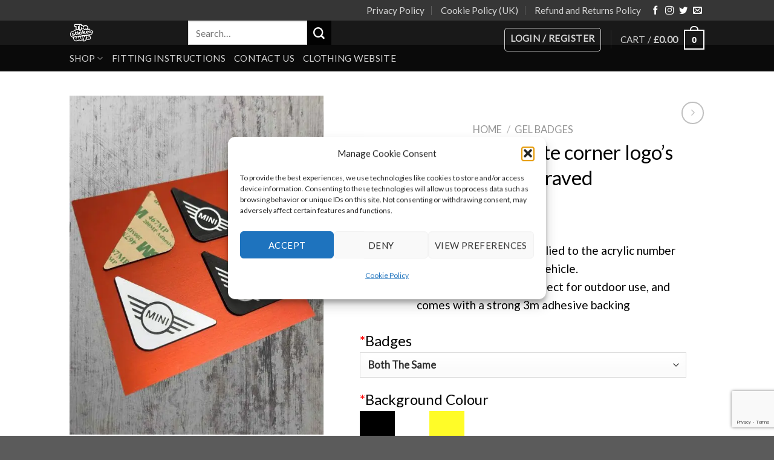

--- FILE ---
content_type: text/html; charset=utf-8
request_url: https://www.google.com/recaptcha/api2/anchor?ar=1&k=6LfrziEiAAAAAEmxeWyGP6r1QHbRmb6gc1jXwmX_&co=aHR0cHM6Ly90aGVzdGlja2VyZ3V5cy5jb206NDQz&hl=en&v=PoyoqOPhxBO7pBk68S4YbpHZ&size=invisible&anchor-ms=20000&execute-ms=30000&cb=h83hrn4r5xoh
body_size: 48763
content:
<!DOCTYPE HTML><html dir="ltr" lang="en"><head><meta http-equiv="Content-Type" content="text/html; charset=UTF-8">
<meta http-equiv="X-UA-Compatible" content="IE=edge">
<title>reCAPTCHA</title>
<style type="text/css">
/* cyrillic-ext */
@font-face {
  font-family: 'Roboto';
  font-style: normal;
  font-weight: 400;
  font-stretch: 100%;
  src: url(//fonts.gstatic.com/s/roboto/v48/KFO7CnqEu92Fr1ME7kSn66aGLdTylUAMa3GUBHMdazTgWw.woff2) format('woff2');
  unicode-range: U+0460-052F, U+1C80-1C8A, U+20B4, U+2DE0-2DFF, U+A640-A69F, U+FE2E-FE2F;
}
/* cyrillic */
@font-face {
  font-family: 'Roboto';
  font-style: normal;
  font-weight: 400;
  font-stretch: 100%;
  src: url(//fonts.gstatic.com/s/roboto/v48/KFO7CnqEu92Fr1ME7kSn66aGLdTylUAMa3iUBHMdazTgWw.woff2) format('woff2');
  unicode-range: U+0301, U+0400-045F, U+0490-0491, U+04B0-04B1, U+2116;
}
/* greek-ext */
@font-face {
  font-family: 'Roboto';
  font-style: normal;
  font-weight: 400;
  font-stretch: 100%;
  src: url(//fonts.gstatic.com/s/roboto/v48/KFO7CnqEu92Fr1ME7kSn66aGLdTylUAMa3CUBHMdazTgWw.woff2) format('woff2');
  unicode-range: U+1F00-1FFF;
}
/* greek */
@font-face {
  font-family: 'Roboto';
  font-style: normal;
  font-weight: 400;
  font-stretch: 100%;
  src: url(//fonts.gstatic.com/s/roboto/v48/KFO7CnqEu92Fr1ME7kSn66aGLdTylUAMa3-UBHMdazTgWw.woff2) format('woff2');
  unicode-range: U+0370-0377, U+037A-037F, U+0384-038A, U+038C, U+038E-03A1, U+03A3-03FF;
}
/* math */
@font-face {
  font-family: 'Roboto';
  font-style: normal;
  font-weight: 400;
  font-stretch: 100%;
  src: url(//fonts.gstatic.com/s/roboto/v48/KFO7CnqEu92Fr1ME7kSn66aGLdTylUAMawCUBHMdazTgWw.woff2) format('woff2');
  unicode-range: U+0302-0303, U+0305, U+0307-0308, U+0310, U+0312, U+0315, U+031A, U+0326-0327, U+032C, U+032F-0330, U+0332-0333, U+0338, U+033A, U+0346, U+034D, U+0391-03A1, U+03A3-03A9, U+03B1-03C9, U+03D1, U+03D5-03D6, U+03F0-03F1, U+03F4-03F5, U+2016-2017, U+2034-2038, U+203C, U+2040, U+2043, U+2047, U+2050, U+2057, U+205F, U+2070-2071, U+2074-208E, U+2090-209C, U+20D0-20DC, U+20E1, U+20E5-20EF, U+2100-2112, U+2114-2115, U+2117-2121, U+2123-214F, U+2190, U+2192, U+2194-21AE, U+21B0-21E5, U+21F1-21F2, U+21F4-2211, U+2213-2214, U+2216-22FF, U+2308-230B, U+2310, U+2319, U+231C-2321, U+2336-237A, U+237C, U+2395, U+239B-23B7, U+23D0, U+23DC-23E1, U+2474-2475, U+25AF, U+25B3, U+25B7, U+25BD, U+25C1, U+25CA, U+25CC, U+25FB, U+266D-266F, U+27C0-27FF, U+2900-2AFF, U+2B0E-2B11, U+2B30-2B4C, U+2BFE, U+3030, U+FF5B, U+FF5D, U+1D400-1D7FF, U+1EE00-1EEFF;
}
/* symbols */
@font-face {
  font-family: 'Roboto';
  font-style: normal;
  font-weight: 400;
  font-stretch: 100%;
  src: url(//fonts.gstatic.com/s/roboto/v48/KFO7CnqEu92Fr1ME7kSn66aGLdTylUAMaxKUBHMdazTgWw.woff2) format('woff2');
  unicode-range: U+0001-000C, U+000E-001F, U+007F-009F, U+20DD-20E0, U+20E2-20E4, U+2150-218F, U+2190, U+2192, U+2194-2199, U+21AF, U+21E6-21F0, U+21F3, U+2218-2219, U+2299, U+22C4-22C6, U+2300-243F, U+2440-244A, U+2460-24FF, U+25A0-27BF, U+2800-28FF, U+2921-2922, U+2981, U+29BF, U+29EB, U+2B00-2BFF, U+4DC0-4DFF, U+FFF9-FFFB, U+10140-1018E, U+10190-1019C, U+101A0, U+101D0-101FD, U+102E0-102FB, U+10E60-10E7E, U+1D2C0-1D2D3, U+1D2E0-1D37F, U+1F000-1F0FF, U+1F100-1F1AD, U+1F1E6-1F1FF, U+1F30D-1F30F, U+1F315, U+1F31C, U+1F31E, U+1F320-1F32C, U+1F336, U+1F378, U+1F37D, U+1F382, U+1F393-1F39F, U+1F3A7-1F3A8, U+1F3AC-1F3AF, U+1F3C2, U+1F3C4-1F3C6, U+1F3CA-1F3CE, U+1F3D4-1F3E0, U+1F3ED, U+1F3F1-1F3F3, U+1F3F5-1F3F7, U+1F408, U+1F415, U+1F41F, U+1F426, U+1F43F, U+1F441-1F442, U+1F444, U+1F446-1F449, U+1F44C-1F44E, U+1F453, U+1F46A, U+1F47D, U+1F4A3, U+1F4B0, U+1F4B3, U+1F4B9, U+1F4BB, U+1F4BF, U+1F4C8-1F4CB, U+1F4D6, U+1F4DA, U+1F4DF, U+1F4E3-1F4E6, U+1F4EA-1F4ED, U+1F4F7, U+1F4F9-1F4FB, U+1F4FD-1F4FE, U+1F503, U+1F507-1F50B, U+1F50D, U+1F512-1F513, U+1F53E-1F54A, U+1F54F-1F5FA, U+1F610, U+1F650-1F67F, U+1F687, U+1F68D, U+1F691, U+1F694, U+1F698, U+1F6AD, U+1F6B2, U+1F6B9-1F6BA, U+1F6BC, U+1F6C6-1F6CF, U+1F6D3-1F6D7, U+1F6E0-1F6EA, U+1F6F0-1F6F3, U+1F6F7-1F6FC, U+1F700-1F7FF, U+1F800-1F80B, U+1F810-1F847, U+1F850-1F859, U+1F860-1F887, U+1F890-1F8AD, U+1F8B0-1F8BB, U+1F8C0-1F8C1, U+1F900-1F90B, U+1F93B, U+1F946, U+1F984, U+1F996, U+1F9E9, U+1FA00-1FA6F, U+1FA70-1FA7C, U+1FA80-1FA89, U+1FA8F-1FAC6, U+1FACE-1FADC, U+1FADF-1FAE9, U+1FAF0-1FAF8, U+1FB00-1FBFF;
}
/* vietnamese */
@font-face {
  font-family: 'Roboto';
  font-style: normal;
  font-weight: 400;
  font-stretch: 100%;
  src: url(//fonts.gstatic.com/s/roboto/v48/KFO7CnqEu92Fr1ME7kSn66aGLdTylUAMa3OUBHMdazTgWw.woff2) format('woff2');
  unicode-range: U+0102-0103, U+0110-0111, U+0128-0129, U+0168-0169, U+01A0-01A1, U+01AF-01B0, U+0300-0301, U+0303-0304, U+0308-0309, U+0323, U+0329, U+1EA0-1EF9, U+20AB;
}
/* latin-ext */
@font-face {
  font-family: 'Roboto';
  font-style: normal;
  font-weight: 400;
  font-stretch: 100%;
  src: url(//fonts.gstatic.com/s/roboto/v48/KFO7CnqEu92Fr1ME7kSn66aGLdTylUAMa3KUBHMdazTgWw.woff2) format('woff2');
  unicode-range: U+0100-02BA, U+02BD-02C5, U+02C7-02CC, U+02CE-02D7, U+02DD-02FF, U+0304, U+0308, U+0329, U+1D00-1DBF, U+1E00-1E9F, U+1EF2-1EFF, U+2020, U+20A0-20AB, U+20AD-20C0, U+2113, U+2C60-2C7F, U+A720-A7FF;
}
/* latin */
@font-face {
  font-family: 'Roboto';
  font-style: normal;
  font-weight: 400;
  font-stretch: 100%;
  src: url(//fonts.gstatic.com/s/roboto/v48/KFO7CnqEu92Fr1ME7kSn66aGLdTylUAMa3yUBHMdazQ.woff2) format('woff2');
  unicode-range: U+0000-00FF, U+0131, U+0152-0153, U+02BB-02BC, U+02C6, U+02DA, U+02DC, U+0304, U+0308, U+0329, U+2000-206F, U+20AC, U+2122, U+2191, U+2193, U+2212, U+2215, U+FEFF, U+FFFD;
}
/* cyrillic-ext */
@font-face {
  font-family: 'Roboto';
  font-style: normal;
  font-weight: 500;
  font-stretch: 100%;
  src: url(//fonts.gstatic.com/s/roboto/v48/KFO7CnqEu92Fr1ME7kSn66aGLdTylUAMa3GUBHMdazTgWw.woff2) format('woff2');
  unicode-range: U+0460-052F, U+1C80-1C8A, U+20B4, U+2DE0-2DFF, U+A640-A69F, U+FE2E-FE2F;
}
/* cyrillic */
@font-face {
  font-family: 'Roboto';
  font-style: normal;
  font-weight: 500;
  font-stretch: 100%;
  src: url(//fonts.gstatic.com/s/roboto/v48/KFO7CnqEu92Fr1ME7kSn66aGLdTylUAMa3iUBHMdazTgWw.woff2) format('woff2');
  unicode-range: U+0301, U+0400-045F, U+0490-0491, U+04B0-04B1, U+2116;
}
/* greek-ext */
@font-face {
  font-family: 'Roboto';
  font-style: normal;
  font-weight: 500;
  font-stretch: 100%;
  src: url(//fonts.gstatic.com/s/roboto/v48/KFO7CnqEu92Fr1ME7kSn66aGLdTylUAMa3CUBHMdazTgWw.woff2) format('woff2');
  unicode-range: U+1F00-1FFF;
}
/* greek */
@font-face {
  font-family: 'Roboto';
  font-style: normal;
  font-weight: 500;
  font-stretch: 100%;
  src: url(//fonts.gstatic.com/s/roboto/v48/KFO7CnqEu92Fr1ME7kSn66aGLdTylUAMa3-UBHMdazTgWw.woff2) format('woff2');
  unicode-range: U+0370-0377, U+037A-037F, U+0384-038A, U+038C, U+038E-03A1, U+03A3-03FF;
}
/* math */
@font-face {
  font-family: 'Roboto';
  font-style: normal;
  font-weight: 500;
  font-stretch: 100%;
  src: url(//fonts.gstatic.com/s/roboto/v48/KFO7CnqEu92Fr1ME7kSn66aGLdTylUAMawCUBHMdazTgWw.woff2) format('woff2');
  unicode-range: U+0302-0303, U+0305, U+0307-0308, U+0310, U+0312, U+0315, U+031A, U+0326-0327, U+032C, U+032F-0330, U+0332-0333, U+0338, U+033A, U+0346, U+034D, U+0391-03A1, U+03A3-03A9, U+03B1-03C9, U+03D1, U+03D5-03D6, U+03F0-03F1, U+03F4-03F5, U+2016-2017, U+2034-2038, U+203C, U+2040, U+2043, U+2047, U+2050, U+2057, U+205F, U+2070-2071, U+2074-208E, U+2090-209C, U+20D0-20DC, U+20E1, U+20E5-20EF, U+2100-2112, U+2114-2115, U+2117-2121, U+2123-214F, U+2190, U+2192, U+2194-21AE, U+21B0-21E5, U+21F1-21F2, U+21F4-2211, U+2213-2214, U+2216-22FF, U+2308-230B, U+2310, U+2319, U+231C-2321, U+2336-237A, U+237C, U+2395, U+239B-23B7, U+23D0, U+23DC-23E1, U+2474-2475, U+25AF, U+25B3, U+25B7, U+25BD, U+25C1, U+25CA, U+25CC, U+25FB, U+266D-266F, U+27C0-27FF, U+2900-2AFF, U+2B0E-2B11, U+2B30-2B4C, U+2BFE, U+3030, U+FF5B, U+FF5D, U+1D400-1D7FF, U+1EE00-1EEFF;
}
/* symbols */
@font-face {
  font-family: 'Roboto';
  font-style: normal;
  font-weight: 500;
  font-stretch: 100%;
  src: url(//fonts.gstatic.com/s/roboto/v48/KFO7CnqEu92Fr1ME7kSn66aGLdTylUAMaxKUBHMdazTgWw.woff2) format('woff2');
  unicode-range: U+0001-000C, U+000E-001F, U+007F-009F, U+20DD-20E0, U+20E2-20E4, U+2150-218F, U+2190, U+2192, U+2194-2199, U+21AF, U+21E6-21F0, U+21F3, U+2218-2219, U+2299, U+22C4-22C6, U+2300-243F, U+2440-244A, U+2460-24FF, U+25A0-27BF, U+2800-28FF, U+2921-2922, U+2981, U+29BF, U+29EB, U+2B00-2BFF, U+4DC0-4DFF, U+FFF9-FFFB, U+10140-1018E, U+10190-1019C, U+101A0, U+101D0-101FD, U+102E0-102FB, U+10E60-10E7E, U+1D2C0-1D2D3, U+1D2E0-1D37F, U+1F000-1F0FF, U+1F100-1F1AD, U+1F1E6-1F1FF, U+1F30D-1F30F, U+1F315, U+1F31C, U+1F31E, U+1F320-1F32C, U+1F336, U+1F378, U+1F37D, U+1F382, U+1F393-1F39F, U+1F3A7-1F3A8, U+1F3AC-1F3AF, U+1F3C2, U+1F3C4-1F3C6, U+1F3CA-1F3CE, U+1F3D4-1F3E0, U+1F3ED, U+1F3F1-1F3F3, U+1F3F5-1F3F7, U+1F408, U+1F415, U+1F41F, U+1F426, U+1F43F, U+1F441-1F442, U+1F444, U+1F446-1F449, U+1F44C-1F44E, U+1F453, U+1F46A, U+1F47D, U+1F4A3, U+1F4B0, U+1F4B3, U+1F4B9, U+1F4BB, U+1F4BF, U+1F4C8-1F4CB, U+1F4D6, U+1F4DA, U+1F4DF, U+1F4E3-1F4E6, U+1F4EA-1F4ED, U+1F4F7, U+1F4F9-1F4FB, U+1F4FD-1F4FE, U+1F503, U+1F507-1F50B, U+1F50D, U+1F512-1F513, U+1F53E-1F54A, U+1F54F-1F5FA, U+1F610, U+1F650-1F67F, U+1F687, U+1F68D, U+1F691, U+1F694, U+1F698, U+1F6AD, U+1F6B2, U+1F6B9-1F6BA, U+1F6BC, U+1F6C6-1F6CF, U+1F6D3-1F6D7, U+1F6E0-1F6EA, U+1F6F0-1F6F3, U+1F6F7-1F6FC, U+1F700-1F7FF, U+1F800-1F80B, U+1F810-1F847, U+1F850-1F859, U+1F860-1F887, U+1F890-1F8AD, U+1F8B0-1F8BB, U+1F8C0-1F8C1, U+1F900-1F90B, U+1F93B, U+1F946, U+1F984, U+1F996, U+1F9E9, U+1FA00-1FA6F, U+1FA70-1FA7C, U+1FA80-1FA89, U+1FA8F-1FAC6, U+1FACE-1FADC, U+1FADF-1FAE9, U+1FAF0-1FAF8, U+1FB00-1FBFF;
}
/* vietnamese */
@font-face {
  font-family: 'Roboto';
  font-style: normal;
  font-weight: 500;
  font-stretch: 100%;
  src: url(//fonts.gstatic.com/s/roboto/v48/KFO7CnqEu92Fr1ME7kSn66aGLdTylUAMa3OUBHMdazTgWw.woff2) format('woff2');
  unicode-range: U+0102-0103, U+0110-0111, U+0128-0129, U+0168-0169, U+01A0-01A1, U+01AF-01B0, U+0300-0301, U+0303-0304, U+0308-0309, U+0323, U+0329, U+1EA0-1EF9, U+20AB;
}
/* latin-ext */
@font-face {
  font-family: 'Roboto';
  font-style: normal;
  font-weight: 500;
  font-stretch: 100%;
  src: url(//fonts.gstatic.com/s/roboto/v48/KFO7CnqEu92Fr1ME7kSn66aGLdTylUAMa3KUBHMdazTgWw.woff2) format('woff2');
  unicode-range: U+0100-02BA, U+02BD-02C5, U+02C7-02CC, U+02CE-02D7, U+02DD-02FF, U+0304, U+0308, U+0329, U+1D00-1DBF, U+1E00-1E9F, U+1EF2-1EFF, U+2020, U+20A0-20AB, U+20AD-20C0, U+2113, U+2C60-2C7F, U+A720-A7FF;
}
/* latin */
@font-face {
  font-family: 'Roboto';
  font-style: normal;
  font-weight: 500;
  font-stretch: 100%;
  src: url(//fonts.gstatic.com/s/roboto/v48/KFO7CnqEu92Fr1ME7kSn66aGLdTylUAMa3yUBHMdazQ.woff2) format('woff2');
  unicode-range: U+0000-00FF, U+0131, U+0152-0153, U+02BB-02BC, U+02C6, U+02DA, U+02DC, U+0304, U+0308, U+0329, U+2000-206F, U+20AC, U+2122, U+2191, U+2193, U+2212, U+2215, U+FEFF, U+FFFD;
}
/* cyrillic-ext */
@font-face {
  font-family: 'Roboto';
  font-style: normal;
  font-weight: 900;
  font-stretch: 100%;
  src: url(//fonts.gstatic.com/s/roboto/v48/KFO7CnqEu92Fr1ME7kSn66aGLdTylUAMa3GUBHMdazTgWw.woff2) format('woff2');
  unicode-range: U+0460-052F, U+1C80-1C8A, U+20B4, U+2DE0-2DFF, U+A640-A69F, U+FE2E-FE2F;
}
/* cyrillic */
@font-face {
  font-family: 'Roboto';
  font-style: normal;
  font-weight: 900;
  font-stretch: 100%;
  src: url(//fonts.gstatic.com/s/roboto/v48/KFO7CnqEu92Fr1ME7kSn66aGLdTylUAMa3iUBHMdazTgWw.woff2) format('woff2');
  unicode-range: U+0301, U+0400-045F, U+0490-0491, U+04B0-04B1, U+2116;
}
/* greek-ext */
@font-face {
  font-family: 'Roboto';
  font-style: normal;
  font-weight: 900;
  font-stretch: 100%;
  src: url(//fonts.gstatic.com/s/roboto/v48/KFO7CnqEu92Fr1ME7kSn66aGLdTylUAMa3CUBHMdazTgWw.woff2) format('woff2');
  unicode-range: U+1F00-1FFF;
}
/* greek */
@font-face {
  font-family: 'Roboto';
  font-style: normal;
  font-weight: 900;
  font-stretch: 100%;
  src: url(//fonts.gstatic.com/s/roboto/v48/KFO7CnqEu92Fr1ME7kSn66aGLdTylUAMa3-UBHMdazTgWw.woff2) format('woff2');
  unicode-range: U+0370-0377, U+037A-037F, U+0384-038A, U+038C, U+038E-03A1, U+03A3-03FF;
}
/* math */
@font-face {
  font-family: 'Roboto';
  font-style: normal;
  font-weight: 900;
  font-stretch: 100%;
  src: url(//fonts.gstatic.com/s/roboto/v48/KFO7CnqEu92Fr1ME7kSn66aGLdTylUAMawCUBHMdazTgWw.woff2) format('woff2');
  unicode-range: U+0302-0303, U+0305, U+0307-0308, U+0310, U+0312, U+0315, U+031A, U+0326-0327, U+032C, U+032F-0330, U+0332-0333, U+0338, U+033A, U+0346, U+034D, U+0391-03A1, U+03A3-03A9, U+03B1-03C9, U+03D1, U+03D5-03D6, U+03F0-03F1, U+03F4-03F5, U+2016-2017, U+2034-2038, U+203C, U+2040, U+2043, U+2047, U+2050, U+2057, U+205F, U+2070-2071, U+2074-208E, U+2090-209C, U+20D0-20DC, U+20E1, U+20E5-20EF, U+2100-2112, U+2114-2115, U+2117-2121, U+2123-214F, U+2190, U+2192, U+2194-21AE, U+21B0-21E5, U+21F1-21F2, U+21F4-2211, U+2213-2214, U+2216-22FF, U+2308-230B, U+2310, U+2319, U+231C-2321, U+2336-237A, U+237C, U+2395, U+239B-23B7, U+23D0, U+23DC-23E1, U+2474-2475, U+25AF, U+25B3, U+25B7, U+25BD, U+25C1, U+25CA, U+25CC, U+25FB, U+266D-266F, U+27C0-27FF, U+2900-2AFF, U+2B0E-2B11, U+2B30-2B4C, U+2BFE, U+3030, U+FF5B, U+FF5D, U+1D400-1D7FF, U+1EE00-1EEFF;
}
/* symbols */
@font-face {
  font-family: 'Roboto';
  font-style: normal;
  font-weight: 900;
  font-stretch: 100%;
  src: url(//fonts.gstatic.com/s/roboto/v48/KFO7CnqEu92Fr1ME7kSn66aGLdTylUAMaxKUBHMdazTgWw.woff2) format('woff2');
  unicode-range: U+0001-000C, U+000E-001F, U+007F-009F, U+20DD-20E0, U+20E2-20E4, U+2150-218F, U+2190, U+2192, U+2194-2199, U+21AF, U+21E6-21F0, U+21F3, U+2218-2219, U+2299, U+22C4-22C6, U+2300-243F, U+2440-244A, U+2460-24FF, U+25A0-27BF, U+2800-28FF, U+2921-2922, U+2981, U+29BF, U+29EB, U+2B00-2BFF, U+4DC0-4DFF, U+FFF9-FFFB, U+10140-1018E, U+10190-1019C, U+101A0, U+101D0-101FD, U+102E0-102FB, U+10E60-10E7E, U+1D2C0-1D2D3, U+1D2E0-1D37F, U+1F000-1F0FF, U+1F100-1F1AD, U+1F1E6-1F1FF, U+1F30D-1F30F, U+1F315, U+1F31C, U+1F31E, U+1F320-1F32C, U+1F336, U+1F378, U+1F37D, U+1F382, U+1F393-1F39F, U+1F3A7-1F3A8, U+1F3AC-1F3AF, U+1F3C2, U+1F3C4-1F3C6, U+1F3CA-1F3CE, U+1F3D4-1F3E0, U+1F3ED, U+1F3F1-1F3F3, U+1F3F5-1F3F7, U+1F408, U+1F415, U+1F41F, U+1F426, U+1F43F, U+1F441-1F442, U+1F444, U+1F446-1F449, U+1F44C-1F44E, U+1F453, U+1F46A, U+1F47D, U+1F4A3, U+1F4B0, U+1F4B3, U+1F4B9, U+1F4BB, U+1F4BF, U+1F4C8-1F4CB, U+1F4D6, U+1F4DA, U+1F4DF, U+1F4E3-1F4E6, U+1F4EA-1F4ED, U+1F4F7, U+1F4F9-1F4FB, U+1F4FD-1F4FE, U+1F503, U+1F507-1F50B, U+1F50D, U+1F512-1F513, U+1F53E-1F54A, U+1F54F-1F5FA, U+1F610, U+1F650-1F67F, U+1F687, U+1F68D, U+1F691, U+1F694, U+1F698, U+1F6AD, U+1F6B2, U+1F6B9-1F6BA, U+1F6BC, U+1F6C6-1F6CF, U+1F6D3-1F6D7, U+1F6E0-1F6EA, U+1F6F0-1F6F3, U+1F6F7-1F6FC, U+1F700-1F7FF, U+1F800-1F80B, U+1F810-1F847, U+1F850-1F859, U+1F860-1F887, U+1F890-1F8AD, U+1F8B0-1F8BB, U+1F8C0-1F8C1, U+1F900-1F90B, U+1F93B, U+1F946, U+1F984, U+1F996, U+1F9E9, U+1FA00-1FA6F, U+1FA70-1FA7C, U+1FA80-1FA89, U+1FA8F-1FAC6, U+1FACE-1FADC, U+1FADF-1FAE9, U+1FAF0-1FAF8, U+1FB00-1FBFF;
}
/* vietnamese */
@font-face {
  font-family: 'Roboto';
  font-style: normal;
  font-weight: 900;
  font-stretch: 100%;
  src: url(//fonts.gstatic.com/s/roboto/v48/KFO7CnqEu92Fr1ME7kSn66aGLdTylUAMa3OUBHMdazTgWw.woff2) format('woff2');
  unicode-range: U+0102-0103, U+0110-0111, U+0128-0129, U+0168-0169, U+01A0-01A1, U+01AF-01B0, U+0300-0301, U+0303-0304, U+0308-0309, U+0323, U+0329, U+1EA0-1EF9, U+20AB;
}
/* latin-ext */
@font-face {
  font-family: 'Roboto';
  font-style: normal;
  font-weight: 900;
  font-stretch: 100%;
  src: url(//fonts.gstatic.com/s/roboto/v48/KFO7CnqEu92Fr1ME7kSn66aGLdTylUAMa3KUBHMdazTgWw.woff2) format('woff2');
  unicode-range: U+0100-02BA, U+02BD-02C5, U+02C7-02CC, U+02CE-02D7, U+02DD-02FF, U+0304, U+0308, U+0329, U+1D00-1DBF, U+1E00-1E9F, U+1EF2-1EFF, U+2020, U+20A0-20AB, U+20AD-20C0, U+2113, U+2C60-2C7F, U+A720-A7FF;
}
/* latin */
@font-face {
  font-family: 'Roboto';
  font-style: normal;
  font-weight: 900;
  font-stretch: 100%;
  src: url(//fonts.gstatic.com/s/roboto/v48/KFO7CnqEu92Fr1ME7kSn66aGLdTylUAMa3yUBHMdazQ.woff2) format('woff2');
  unicode-range: U+0000-00FF, U+0131, U+0152-0153, U+02BB-02BC, U+02C6, U+02DA, U+02DC, U+0304, U+0308, U+0329, U+2000-206F, U+20AC, U+2122, U+2191, U+2193, U+2212, U+2215, U+FEFF, U+FFFD;
}

</style>
<link rel="stylesheet" type="text/css" href="https://www.gstatic.com/recaptcha/releases/PoyoqOPhxBO7pBk68S4YbpHZ/styles__ltr.css">
<script nonce="__7WZR-ouQ_R5kjuGBN-zw" type="text/javascript">window['__recaptcha_api'] = 'https://www.google.com/recaptcha/api2/';</script>
<script type="text/javascript" src="https://www.gstatic.com/recaptcha/releases/PoyoqOPhxBO7pBk68S4YbpHZ/recaptcha__en.js" nonce="__7WZR-ouQ_R5kjuGBN-zw">
      
    </script></head>
<body><div id="rc-anchor-alert" class="rc-anchor-alert"></div>
<input type="hidden" id="recaptcha-token" value="[base64]">
<script type="text/javascript" nonce="__7WZR-ouQ_R5kjuGBN-zw">
      recaptcha.anchor.Main.init("[\x22ainput\x22,[\x22bgdata\x22,\x22\x22,\[base64]/[base64]/[base64]/KE4oMTI0LHYsdi5HKSxMWihsLHYpKTpOKDEyNCx2LGwpLFYpLHYpLFQpKSxGKDE3MSx2KX0scjc9ZnVuY3Rpb24obCl7cmV0dXJuIGx9LEM9ZnVuY3Rpb24obCxWLHYpe04odixsLFYpLFZbYWtdPTI3OTZ9LG49ZnVuY3Rpb24obCxWKXtWLlg9KChWLlg/[base64]/[base64]/[base64]/[base64]/[base64]/[base64]/[base64]/[base64]/[base64]/[base64]/[base64]\\u003d\x22,\[base64]\\u003d\x22,\x22QcORL8OCLcKvDyLDt8ONXFt2ESBDwoFYBBFgDMKOwoJweBZOw6cWw7vCqzPDklFYwr5ObzrClMKJwrE/LMO1woohwrjDhk3CswFUPVfCqsK0C8OyFnrDqFPDjy02w7/CvVp2J8KWwol8XD7DiMOowovDqcO0w7DCpMORRcOAHMKda8O5ZMO9wp5EYMKhTywIwr7DpGrDuMK1b8OLw7gcQsOlT8OUw6JEw70Cwr/CncKbZCDDuzbCtCQWwqTCmH/CrsOxWMO8wqsfZsKmGSZFw5AMdMO6CiAWS0dbwr3CjcKww7nDk00GR8KSwqJ3IUTDiiQNVMO7cMKVwp9zwqtcw6F7wqzDqcKbM8OdT8KxwobDpVnDmEEQwqPCqMKjEcOcRsOaRcO7QcOzKsKASsO8GTFSUsONOAtPPkM/wqJeK8OVw7PCucO8wpLCkXDDhDzDj8OtUcKIaE90woceBSx6IcKyw6MFLsOYw4nCvcOHMEcvecKqwqnCs39bwpvCkCHCqTIqw5FTCCsPw6nDq2VlVHzCvRB9w7PCpSDCjWUDw4hoCsOZw6TDjwHDg8Kqw6AWwrzCpUhXwoB0c8OncMKufMKbVn/DjBtSLnomEcO8ODY6w77Cnl/DlMK2w6bCq8KXZzEzw5tmw7FHdnAhw7PDjgrCrMK3PHXCmi3Cg3nCssKDE20dC3g+wqfCgcO7F8KRwoHCnsK/[base64]/wpx/ZsKlIkbChSDDsEobUMKfTVjCsRJkOMKNOsKNw4/CuwTDqEAHwqEEwppRw7Nkw67DtsO1w6/[base64]/Ct2kaOMKaZ8KxRijCsHkZJsKVwobDvMOrHgo8PU3CiG/CvnbCoV4kO8O3RsOlV1PCgmTDqS7DjWHDmMOSdcOCwqLCjMOHwrV4GmTCiMO3JsOOwqLCgsKZOcKnZgZ0XmXDmcOLPcOJGVgIw7pVw6DDqzIfw6PDpMK2wp8aw4ICenAtMBIXwqluwobCmSUDdcKFw4LClQQxDi/DrA4MK8KgY8OrQQ3DkcKHwpA3E8KnCwN4w58bw7/Dk8OoOzvCkGvCncKmFUolw5LCqsOYw7bCv8Ouwp/CgSECwo3CrjPCkMOjJlViRQIkwrXDk8O1wpPCmcKXwpADRzZLYVskwrbCvXDDgkrCjcOvw5PDvcKFaEzDtzDCnsOJwpvDvcK4wqkSJSHCpD89IRPCssOYM2PCuHjCpsO9woDCrU86JgBew5bDmU3ChjpiG25Vw4nDmwZnchBBTMKrWsOQCVrDpsKycMOTw5k5SkFKwo/Cj8KEDMK6AgEnOsOqw4bDiibCrgoNwo7DrcOgwrHCssOJw63CmsKcwog9w7HCm8KBE8O5wpbColZ+wp42ZULClMKiw4XDvcK8LsOrT3TDn8OZfxXDiHTDocKbwr4EEsK2w6HDt3zCosKvcy9mEsK6Q8ORwr7CqcK/wqYuwprDklY2w7rCt8K3w7xMP8OZUMKXc3TCisOlSMK1wpcyAXd2asKnw6RqwoQtLsKsJsK6w7HCsQvCucKFLMO2d3vCscOgZ8KdB8ODw40Pw4/CjsOEaRkoc8KZah8cw69Fw4ROBgUmZcOabztoVcKjfX3Cp2jCicO0wqktw4/[base64]/CsTNDZsKsDw3DhsKzMcOgwotVwqHChjnCisKWwo5mw79qwp3CpmNcZcKzEm8CwpFJw5U0wrfCsCgIR8KawqZnwrPDgcOlw7XCrSg5IWXDgMKYwq86w7XCli9/BcObEsKTwoYAw7AESTLDi8Ofw7XDiR5Nw7fCjGIcw4/DtWENworDpWt6wrFrEDLCm3nDqcK0wqTCucKwwrV8w7LCgcKucVXDl8KYXMKBwrhDwrcXw4XCmTMYwp4vwq7DiwJnw4LDmsOPwoRrSgTDtlYyw6TCp2/DqFDCt8O6NcKZXcKHwp/Ck8KVwqHCrMKoGsOIwpnDj8K5w4F5w5pyTDoIZ0UeWsOCcjfDhcKKWMKew6VRIylwwrR+BMOfGcK/WsOGw7AewrxbPcOHwrBjEcKgw5MIw4BDf8KFYMOGE8OoPkZ8wpXCulLDnsK0wo/[base64]/[base64]/CkB16w6/DgU5+a3t8fcKAw4YLOsKkHsO2ZMO6JsO5Dk0QwpBoJE3DmMOqwrLDtTrCv1ERw6VXMMO5IMKkwrTDnUV+d8Ouw6rCmTlUw7/Ch8K2wrZ0w5DCkMKlEHPCtsOVXjkAw7/CjcKVw7ouwpEyw7/DoyxYwrvDunN7w6DCvcOsf8K1wpsyRMKcwptEw7sIw5jDiMKgwpdsO8OjwrvCncKpw5dxwr3CscOQw53DmWrCsj4MEgPDlkZOBh1cJ8OLRsODw68Wwqx9w5nCihIEw742wo/DhwrCgMKrwrnDr8O3H8Onw7lewq1iMkNkEcOkw4EEw6HDi8OswpjCtljDscKoEBsLSMKkdTkBWFMwExjCrRsLw5/DimMeDMOTI8Odwp3DjnHCpGtlw5RxZMKwERIgw61lN1/DvMKRw6JRwrVyfWLDlXxWccKVw75tDMOEF33CssKgwqPDkwbDgsOOwrNSw79WcsOMR8KxwpPDmcKdZx7CgsOxwovCq8OGOGLChU7DuSd5wpwkw6rCrMOhbUfDuj/[base64]/Co8K7BsOUN8O4w7jDsj/ClXp6ZnnDtUw8wq3DgSR9asO2D8KHamTDv3fCiH9Kd8O5AsO5wpTCn31yw5XCssK4w4dUJQDDgWNgBDTDuxU7w5HDvXjCgX3CnyhVwo4Lwq3CvkN1Pk1WKcKsIUsQU8Ouw5ojw6A8wo0rwrgFcjbDiBt6C8OPfMKnw4/Cm8Okw6HDoGUSVsKpw74OEsO/JEE3fmcgwoswwq9lw7XDssKLI8O+w7vDg8OmZj8TIl7CucOCw48uw7Miw6DDnBvCjsOSwoN+woDDoiHCjcOCSSw2CCDDtcKwT3Yiw7vDmx/ClcOjw75xKkMMwq9pK8KqGcO6w4sWw5oyJ8O/wozCpsOuQ8KYwodEISLDu01LOMKxWRfDpU4lwoHDlT9Sw4QAN8KxfxvCrA7DmcKfeyzCjk0Fw7ZUSsKwJMKwfgkHTUjCokfCtcK/[base64]/Dq1fDkTdZw4FHWVYHZH7DhzLDgcKkXyvCisKWwoYXYsOIwrjChMOlw53Cm8K3wozCimjCkQXDucOmakDCq8ODWSTDvMOZw73DsGLDmMKtMyLCqMKdWMK5wpbDiinDuQh/w5MvLmzCtsOdCsOkX8OhRsOzcsO+woNqf2fCp1XCmMKLRsKMw6rDr1bCizEjw6LDjMONwpbCtsKCNynCgMK2wr0cGQLDncKwPnBLSX/DqMKSTQ8wMsKWI8OASMKAw6HCjMOUacOoIsOTwpkkC1LCkMOTwqrCocOBw7ohwpnCiBdEOMOZPz/[base64]/[base64]/ChDEhBsK3w7fCgjLDn8OMUTYEwqhdwo8wwoZZO3cpwrpuw7zDgkVIJsOsO8KwwpUVLmV9MhXCi1l6wrbDgE/[base64]/[base64]/[base64]/[base64]/[base64]/CksOZHmXDpAZWw7lCWyVdVVfCisOBWggNw5Y0wponbzZlZFEsw4DDhcKqwoRawoUJLWEBUMKuADFpd8KLwrbCj8KBZMOPfcKww77DoMKsAMOrP8K4w4E7woUmw4TCpMKDw6cxwrxPw7LDtcK9JcKmV8K/AWvDr8KPw6JyV1fCpMKTPDfDhmXDs1bCqi8UeQzDtDnDk3oOPRdQFMOaasO7w59uCGrCpSZZCMK4UgFbwqAfw6vDtcKncMKPwrPCtMKkw4R8w6FfKMKSNETDksODTMO/w4HDgBnCrsKqwpYUP8OcFh7Cp8OpL0Z/ScOtw6bDmDPDg8OCRmUiwp7DhFHCtcONw73Dk8O2f1TDpMKtwr3CkVTCtlsOw4bDmsKpwqgSw74Owq7CjsKvwqXDrXXDscK/wqHDqVZVwrdhw78Fw6DDnsKhHcK6wooPHsKWf8K0Sh3CpMK1wrcRw5vDkD3CoBoTWh7CsgQOwoDDoC4/UQXCtALCn8OxasK/wpA4YjHCncKHMnJjw4zCn8Oow5bClMKheMKqwr1eMgHCmcO/cXMQw5/[base64]/DvH/DgsKwJcOnIcO3SF5SwqxnVQlkcFBJwrsJw4HDk8OkB8OYwovDkG3Co8OwC8O4w513w58jw711dGBddgPDhzZuIMKtwrFcSg/DisOsel54w7djZcKVDsOmSzIiw6EdKsObw5bCtMK3WzDCvcOJM1gdwpB3ViNzTcK5w7bCuVJlIcOTw7DDrMK2wqvDpw3DkcOlw5vDgcKJfcOxwr7Dr8OJLcKzwozDr8O+woA9R8Opw6wYw4fCjWwYwr4dw7Y/woAiGj3CsiBew64edMKdZ8OAc8KTw41kCcKxVcKqw5zClcOURcKZw7LCljw2bgvCg1vDpBrChsK/wo90wqh1w4J+JcKbwqBqw75SV27CtMO4wqHCh8Oiwp7DmcOnwqbDmm3Ct8Kqw4UOw781w7HCiRLCrSzDkRANaMOaw7xpw6/DnDvDrXXChxArMmDDvUXDt18Cw5IYaG3CtsO7w7nDk8OEwrxVLsOLB8OTI8Oxc8K+wok4w7l3IcOJw4Qjwq/[base64]/DhQ0zK3IKI21vw581w5/[base64]/Dkh0jwrvDrwfDnwbCgsKdw6UFBcKCP8Kww7zDg8K4XU4/w5rDvMOSKQoXcMOfZB/[base64]/WEnDnsK1w7lmKjkuw5sGPcO8NMKOe8KJwoxRwoHDmsODw7oNWsKdwqHDqw19wpDDgcO4ScK1wrYTWMOQLcKwJsO6ScO/w6TDrlzDhsKlMcKEWR/DqV3DlAl2wqJSwprCqXrCpX7CrcK0VMOzdEjCu8O4J8K0DMOfKA7CuMOSwr/CuHd4GsOjPsKdw5/CmhPDs8O+wo7CrMKjHMKCw7vCucOxw6nDgxcVFcK0csOjMD8QQcOAQSXDlw/DhMKFeMKcGsKwwrHClcKKFHfCp8KRwo7DiAx6w6/DrhMPTMKDZBp+w47DgFTDrMOxw7PCqMOCwrU+AsO2w6DChsOzMMK7wrkgwoDCm8K2wpDCmsO0TV8BwpZWXkzDpGbCnH7CphTDlG7CqMKDTCNWw7PCinbDsGQHUQnCn8OaHcOBwrHCkMKgY8OMw7fCocKsw55dahYIRUE3DyNsw5/[base64]/Dn8O7wqzDkcO6D3UvVsKawoJ2H1dYwr19ecOJecKnwr9EfsK0c0I3BMKkMsKYw4HClsOlw68WcMK4fx/CnsOlBRjCvMKWwoDCrGLCpMObA1cdNsONw7vDj1c1w4bCisOmZ8Omwph+S8KzbFHCu8OxwpnCiwTDhT8XwqZWelVpw5HCrjVUwpp5w6HCpcO8w6/DvcOgABcOwo5rwqVnFMKgem3CoRTDjCdZw7/CoMKgDMKzJl5MwqNXwo3CggkzSjhfPiZ7w4fDncKGesKJwp3CvcKkcyAFdmwbGkXCphXChsOCKnHCsMObS8O1Q8K7wpoMw5wtw5HChWVDf8Ocw7A2C8OYwoHCssKPIMORWEvCtcK+BlXCusOcRcOFwpfDukbCisOrw6jDiFnDg1DCpE/DijIUw6kSw6JmEsOnwoZvBRV7wpLClRzDl8OvOMKDBi7CvMKqw7PCmDomwrsJJsO7wrcwwoFQFMOyB8OdwoVyfXYmA8KCw5FnY8OBw6nCuMOsEsOgLcO2woLCkTEnYgoiw4dhSQLDmiPCoWJVwovConNvYcKZw7DDiMOwwrpTwoLCgkJgSMOSV8K/wqoXw6nDnsKNw73DocKew4/DrsKBUUjCmg9wTMOEA0xKMsObEMKpw7vDpsOxdVDChlHDnRnDhBxIwpR6w54cIcOOwpvDrG4QZHh/wpNzDnxHw5TCuxxywqstw4orwqN0B8OGQXI3wrDDn0/ChcKQwprDt8OewoFhfSrCjmkPw6zCp8Obw4Eqw4Aiw5jDu0PDpUTCnsO2ecO5wrcZeDUrScO3dMOPaA52I2ZYIsKRH8OHC8KOw4JUVlhSwr3DscK4ScKJGcK/wpvCoMKFwpnCt0nDoCsaSsO0A8K6NsOQVcKEG8Kgw44awrtWwo7CgcOcaS1XQ8KLw5XDul7CtF5jF8KgGHslI0/Dp0c8BUnDvjzDusOTwojCl3RawqfCnVgDfllbbsOSwoFrw4RGw74BeHXClgUiw4hxOnDCphrClS/DjMOxwofChjRlEMK5wqPDi8OPIFEfTG9Cwog9fsOxwoPChFZvwoh6Rw0/w5Npw6rCkhc5ZAx2w5h2c8OwD8KJwoTDm8OJw5JHw4/ClSDCocKnwrAgHsKgwq5Yw4x2A3hGw5QzacKjOB/CqcOtNMOSWcK2P8ODJ8OxSwvCmsODGsOyw5MiJh0OwrnCmgHDmiXDgsOTIyXCqFI3w7kALcKswpM0w5FuSMKBCsOPGykiMTYiw4wCw4fDl0LDtlwDw4XDgsOFciE/[base64]/Cqw/[base64]/CvTLCjMOKBQYcQMKfT0NMOlHCo3lGA8Kpw4YDS8KJa3LCqT8bDgrCicOZw5zDn8Kfw67CizXDpcOUBR7Cg8O/w6XCtMKcw5FsJ2I3w41vGsKZwrRDw6cvKsKZNz/Dr8Knwo/Di8OywpPDtCVlw4IaE8OPw5/DhTHDgMOZEcOMw4F7w58Hw6tAwqp9SFPDnmpdw4ELRcKNw4BYHsKXfsOjGipcw4LDlFXCgRfCr0rDlSbCpzPDnBoAaT3DhH/CqlZJbMKvwpkrwqYmwpl7wqVMw4AnQMOCKWzDqHcnAsKQw5w1LSRCw7ZBLcKUw45Nw67CtMO6w6FkDMOQwq0iF8KZwonDgsKpw4TCjGlAwrDCqQo8KcODBMKrXcKCw6lkwrAtw6VBUh3Ci8O0F37Cs8OydlVhw4XDjjpdUwLCvcO/w50pwo8vFipxRMOLwq3CimLDgMOfWMOXW8KdWsO+Y2vCusODw7nDr2gPw5zDpcKLwrTDiS4ZwprCk8K4w75swpRjw4fDuRlHeUrDjMKWG8OQwrEAw6/DviLChGkyw4Aow47ChDXDrippN8K7BXjDo8ONMhPDvVs3esK0w47CksKQRcO1GHd4w4trDsKPw6zCvMKkw5PCrcKvfR4dwpLCoDJpW8OMw5DDhQ91EXLDnsKVwoVJw6jCmmc3NcKZwqPDujPDpkwTwrHDv8K/[base64]/w7UtEcKVwrXDpEnCmMKEwqk4wrzCmsKow6PCjCFYwq3CkCFLH8KMNUJWwq7DisKnw4nDjTcZVcOjPMONw4NuDcOLPHsZwpMARcKcwocOw6pCw77Cgk4Xw4vDs8KeworCgcOAIG0UKcOWWErCqzbChzRIwqvDoMKwworCu2PDk8O/[base64]/VhVkG8KwWsOxworDuyw3wq/DhRNkw5TDl8ONwp15wovCunbCiVbCm8K1Q8KkOsONw7gHwqZywrfCosKpZ3lFZhXCs8Kuw6YMw43CgAocw79bDMOFwrbDh8K5Q8Kwwo7ClMO5w4Ydw5ZyIXxgwohHfQHCk3HDvMO+GHbDl2PDhSZte8OewpXDuFgxwoHDjMK/IQ0rw7nDssOgXMKBKwnDux3ClDYiwqJQSh/[base64]/DjsKdwrNtw4PDolTDgMOuw5MjJ3Zgw6bDt8KMwoBkJDFOw7fCoWXCnMKodcOAw4bDvVoRwqdvw79ZwovCscKkwr9+UE/DrBzDhgDDn8KkCcKZw4E+w4jDq8OYAljCh1vCr1XCpVLDpcOsc8OLVMKFKGHCvcKawpbCosO9T8O3w4jDo8K/DMK2HMKMesOHwp4BFcOlR8OBw4bCqcK3woIGwrVpwqkuw6c/w73Cl8KBw6zCm8OJWXgJZyZyc2pSwqtCw63DuMOPw6nCnGfCh8OgaRERwpNMMGs8w5oUZm/Doz/CjRIuwrpWw54mwqAlw6o3wqLDvQlBIcOJw57CrANtwpvDkDbCjMKlIsK8w7/[base64]/[base64]/Ds8O7eGPCpsKawpnDi04iE8Klw4kjw63CrsO7fMOuMhfCowDCmgDDqVEtOMKwWwnDhcKpwo9Ow4EeMcOAw7PCgDfDnMK8LGfCnCUZFMKZLsKuBj/DnAfCnETCm3wqfsKHwo3Dmz1JFE9TSAd/[base64]/w4o0CD/CgTfCv8OZNMKjwqnCqztHwpNqf8OGHcKhw4VOFsKBPMKtIW4aw7d6VXtfcMO3wobDsj7CrWxcwq/DkMKLR8Osw6HCmw3Do8KEJcOILRMxMMOMYklJw6cQw6U+wpdJwrcLw4FHOcOywq4Fwq/DusOkwr09w7DDj0Ybb8KfKcOLKsK4wpTDtRMCSsKEEcKkaXPCnnnDrlzCuX1XNljCqzZow53Di1jDt3oPfMOMw5vDocO+wqDCkUNkX8OBMAtGw51Iw43CiAvCvMK3woYXwoTDpsK2Y8OvS8KzaMK1SMOzw5AZeMOFSm4/Z8OFw4zCoMO8wrDCl8KQw4TCj8OFGUVgeHfCkMOtOVZPbhAlBhJYw6jDscKQIS3DqMOKd3HDhwRswrhDw5fCicK6wqRTB8Ofw6AXfgTDjsOcw7B7OEvDr1Euw5HCl8O8wrTDpQ/DkCbCnMKBw4dHw7Ifb0U7w7LCpFTCqMKzw6JSwpbChMO2XcONwqZPwqFUwozDsn/Dg8OyNmfDvMOPw4zDl8O8TMKrw6VjwoUOdxYcMw1KK2LDkEZywoIgw6TDoMK/[base64]/[base64]/DsXjCr1fCucOjw6scw6/DumxCIsOpw54gw7jCqU/DoxLDhMKxw7HDmAXDicOUw4LDrDLDq8O7wqnCg8K6wpjDu0Q0b8Oaw4IMw6XCkcOqYUHCocOlV2fDkiHDnx0swqzDtwXDsnPDusK1EEbCkcODw55qXcKvFwsUGgrDtA4PwqNHVSnCnh/[base64]/CrHxqFibCoxvDucOFwqLCvHZEw4nCpsKFNMOSBBo6w4zCrEEPwphAZcOswqbCoFnCicKRw4xBP8OQw63CkgrCgw7Dt8KQDwRXwp4fG0ZHS8KkwpF3OH/[base64]/Cp8OWw4DCkMOIRm9Bw5/CrHsgHQ/[base64]/DqAAxw5QGFSHDoQoqwqpVw595AMKeQk9Uw4kHZMO3O2Ykw7BSw4fCu2Axw7Rww5Jgwp7DgxkWIElpf8KEfMKROcKbYGoHXcObwoTCj8ORw6AiPcK8NsK2w7TDksOyd8OFwpHCgSJ9K8KaCllpBsO0wqgvWi/DusKiwoUPVnYSw7JXd8OAw5UfOsOUw7rDql12OgU+w5FgwphNCjQCZsKPI8KEJEDCmMKTwoPCom5tLMK9SmQ0wp/Dq8KbEsKbJcKMwpt1w7HCsgc1w7Q/[base64]/CoMOGUx0fLcK0DsOewqBNAsO6w43Ci3LDnQDCiDLDmE1ewp42WlNrwr7CqcKdczrDj8Opw6/[base64]/Di8KkwpM0w40zw67DjxHCu8KiwpZPw6BLw5RHwrpbP8KsKWrDvcOBwqzDvcOONcK7w7jCpUk2b8OrWU7CvHdEeMOae8O/w5sHVnpLw5QuwqrCrsK5WCTDocOBE8OgDMOWw5zCuixoBsKywrRvFkrCqzvCqT/Ds8Kfwp1HBHnCm8K/[base64]/Cqi7DsQ3Dp8KCfU3CgMOREFIvw73CscOxwpFrAsOXw6Qiw6Vfwqg2R38xM8KSwq0TwqDCh1/[base64]/wpAZwo/[base64]/DosOpSsKhPcOIETTDlxvCu8OZXMKzNkF0w7/[base64]/DkHhgesOBw6PDi8KkHVtxw6vCgXzDlBPDvT/CscKyUShDZsOYbMKxwptYwqPDli7CgsOtw7XCicOhw5wOYUhpcsOKBQLCk8O4JBAmw70DwqjDqsOEw5/[base64]/JHnDu3zCkRZ0w6TCtsOOMcKYwpkCw75zwpTCgsORWcOoKhjCkcKbw5jDhgDCpzPCrcKtw5YxH8ODSVspSsK6asKxD8KpA0sgGcKvwpErC13CvMKERsO8w6crwrEOQ295woVrwq7DicO6U8OXwpoww5/CocKhw4vDvWMkRMKMwq/DvE3DocOow4A3wqNLwo7Cn8O3w7TClChIw4VNwrxNw6bCjBLCgnxpYFViCMKFwo0pRcO8w5DDkGTDo8OuwqNWWsOKfF/CnsO1KhIzdgEAwrlUw4ZFZ0rDrsKwcULDtMKAcm4nwpFmCMOww6LChAzClFDCiQfDhsK0wqDDssOLYMKfF2PDnzJmw4JILsOfw7g1w4ojOMOHCz7DisKffsKlw6DDoMKGc3AATMKdwq3DnHFUwq/ClgXCpcO2PcOkOCbDqDzCqgjCgMOiCHzDiCkTwqIgGEB5NsKFw4BlGcO5wqHCmG/CrVnCr8Ktw7LDmhZyw4nDgwV7c8O9w63Drz/CoQtuw5LCv241woXCpcKTS8O0QMKTwpvCkwNxWirDhlwCwrJpbF7Dgggzw7DCk8KcRTgRwqJEwpxAwokswqgYDsOYdcOLwo1Gw748QTXCg2UgLMK7wqzCiTFUw4RowqDDj8OOLsKkDsO/[base64]/CvcK2ASl3w7PCtynDvcKOczlgw6LCrxPCjcOBwpLDvUXDgzoxE2nDphoqSMKfw7jCjkLCrcOkQ3rCkjIQB0ZnC8KTSHLDp8Ojw49uw5s9w65vXMKBwpbDqcOgwr/CrkPCmkMgLMKiIsOCHXnCk8O0QD8lQMOpWTJvGm3DqsOLwrbCsm7DrsKAwrE6woFAw6MmwrYbE17CjMKbZsK/O8OBWcK1WMO7w6ATw4xQLDsLahEtw57DvRzDl2AZw7rCtMOQfzNbFgjDuMOIMA9/[base64]/CvsOzwq5DWh8bMDzDvMK5VMKAKsKDwoLCj8KgDlXDqEPDnAc2w7fDocO0RkrCpQAHYULDvSY8w6c4T8ORBSLDkinDvMKRUns5CQfDhS0mw6syYHYvwpFewpM4VEjDv8Obwo7Cl3ECWsKKOsOndcOISVw+PMKoFsKkw6Elw6bCjSFOED/DhiAeDsKqPVtdDAwAPVcCGTrCl1HDhkbDvyg+wpgsw4B1FMKqK1gRN8Kow5DCpcOiw5bCvnp5wqkTQsKxJMObXkPClwl6w7NeHknDuBrCuMOzw73Ch2RGTjjDuC1NZcKOw6pYNDJ1VmdWR21WA1rCv2nCkMKVNy7DkCDDqjbClDjDkj/DhAbCoT7CmcOMLsKcFWbDq8OeZW0zBV52YiTDn00CSRF7d8KBw5vDj8OkYsOoSMOTMcKFWzERc197w4vDncOAMl8gw7zDnUfChsOCwo3DsEzCnGEEw45twq8lJcKJwqHDnVJ2wo/[base64]/wqDClB/CrMKEWsOpHznDjykEwrTCkCbCjxItbsOUwo3Coy/CtMOYP8KAUFABAsOzw6IYXDTDnSTCoX81O8ObCMO/wpbDpSTDksOBW2DDlinCmhwEUsKpwr/Cs1vCrRfCjFPDsU/Do2DCsjpVADrCisKkA8OswqHCqcOuVXwwwqbDiMOmwqU/SUoADMKKwpFOdMOmwqVWw67DscKvOWNYwqDCqDpdw4TCnVESwoYzwqJ1VV/Ck8KLw4DCm8KDfT/ChGjDosKIJ8Odw51+ZVzCkgzDr2VYKcOkw6p3UcK9NQnCh3HDsQVHw41qLjXDpMKfwrEMwonDoG/[base64]/CscO4w5fCoSTDncKpw5/CmcKVwoMJe8O1YcKLRcOoWsKcwowyX8OSaTVow5vDgBESw4dYw47CjxzDk8OQQsOUGjHDrcKAw5jDjSRYwq0aaTUNw7cyesKWLcOGw6dILzZ+woYaDwDCp1ZhbsOFYikxdcK0w7rCrAEWSsKIfMK8ZsOdACjDr0vDucOaw5zChsKpw7PDkMO/TMKYwp0CTsKXw78iwrnCqzYWwo80w5/DiijDtCoJAMOHCsOLDD9Lw5dZfcK4HMK6bwguVWvDvxnClVPCvzDCoMOHc8KGw47DlFZhw5ABbMKSJzHCjcO2w5h2QV1Pw4Y5w4kfZsOwwq1LKjDDumcLwqw1wrsKX2Iyw4XDrsONVy/CtibCoMOTWMK8G8KpJTtgfMKHwojCvcKlwrNNRcKAw5tkIBQlRQvDlsKBwqhCwqMfaMKqw7Y1Nlh8Cl7DpFNTw5LCm8K5w7/Cqmd5w5xjbjDCscK8JFNwwp3DscKGaQcSKEDDs8Kbw4Ykw4fCqcKKNGdGwpNIDcKwTcK+BFnDmRA1wqsAw5zDtsOjMcOMWEQLw7/Cn09Ww5PDnsO/[base64]/[base64]/CnEXCjsKDIG1Yw7kIw4jDkBN9LlLCvxVtJMO0IcO9w7LCusOPwpHCoTzCgW/CiGBww4TCjXfCrsO3wovDkz3Ds8O/wrMEw6VXw40zw7E4HT/Cq13DlT0kwo/DmmQBNcOSw6BjwogjF8OYw4fCvMOkfcK1wqrCok7CnCbCu3XDg8KxIWYrw6MrGnQ+wrjDr3IQGATCuMOfEcKOHmLDvcOfasOsU8K4VHbDvSPCpMKjSlZsSsOBbMK5wpHDnmLCuUkSwrPDhsO/XsO6w4nDhV7CisOvw5vDgsODJsKvwpXCpANmw6liCMKiw6/DmD1CfmzClz9DwqzCpcOiRcK2w7DCmcKvS8Kjw4RfD8OkKsKlYsKzEH9jwp9dwr89wpNKwp3ChWxMwqoSVjvCpQ8mwojDrMKXJFkbPHRNaGHDjMO6wpHCpW1Lw6o/IR9zG2YiwrAhcGopPWFRCVHCjDtCw7LDiSnCpsK3w4jCoX9lfBYTwqbDvVHCosOYw7lFw75jw7vDtMKHwp89eFPCmcKdwpw6w4dvwrzCqMOFwpnCm3MUfmUswqp5MEsiVgPDjsK+wrlYQ3AZeWF8wqvClnXCtFHDti/CjhnDgcKPWBwvw4PDhBN6w77DiMONKi3Cn8OSW8KxwohxcsKcw6pXGA3Drn3DrSbCl2Ydwr0iw4lhcsOyw4JVwpcCDj1ywrbCsx3DnAYUw5xMUg/Ct8KpdBQdwrsPb8O0T8K9wojDu8KdJGFuwohEwpMbKMOJw6oZJsK4woF7dMKNwp9pPcOUwp4LHsK1BcO3DMK/M8O9K8OtbnTCq8Opwr9ywr/Doh7Dm0jCsMKZwqUMUEY2N3nCmcORwoDDlyfCrcK1fsKSOQkHWcObwoYDB8O1wr5bZ8ObwrccU8ObBcKpw5BQEsOKH8OIwqPDmi0tw6BbSk3DiRDCjMKfwq3CkU0jLGvDpMK7wo9+w5PCiMOtwqvCuV/DqEgoRXx/I8OqwpUvbcOww53ClcKeVcKvDMKEwpoiwoPDrVvCqsKwKkMxHhHDscKjE8Omw7TDsMKRZiLCtxrCu24yw67CrsOYwoUIw7nCvXbDrVrDuCpAVVBCD8OUcsO3TsOzw7c2w7IMNDrCr1oIw7EsK0vDq8OLwqJqVMKywqE9a29Ywrx2woU/bcOhPibDuEJvesKNAyYvRsKYwq06w4HDisOybw7Dql/DhFbCusK6JhXCicKtw73Dok/[base64]/w6IywotlQQHCicOJwoXCncO5LEZ0w57DjMKcwrDDvwvDn2rDpSzCpsOVw7BLw7tgw6zDsQ/CsTMew6wqaC/DpcKYPQXCocK4GAbCrcOka8KbSzTDm8K1w6PCoVc8fMKhw6LDvFw3woEGwq3DpCpmw4J2dX4rXcOHw44AwoUdwqo9BWkMw4QWwqsfQnYRcMOaw4jDqz1Gw71ECkoaPCjDkcKTw6EJfMOBA8KoNMOTKMKvworCijoyw5/CmMKbLsK4w6BMCcOmaBpJBXRJwqZzwopiPcO5B0TDrhgbBcK/w6/[base64]/w4LCtmzDvsO9ScOqRSHCjsO5wp7Dl8KLwpAhw6PCicKIwpHDrXF9wpRMNiTDncKywpfCucKwSlQNBxoMwpc0YMKIw5NdIcOVwq/[base64]/[base64]/DlsKHQsKqw5DCncK6WGLDqMOTcMKfd8KFw5ogesO0ZFnCssKNKXjCnMObwqPDksKFasK6w7PClHvCvMO5C8KBwoVyXgbDvcO/a8K+wrRDwqVfw4cPDsKNdWdYwoRUw5hbTMKaw63CkkpbJsKtTCRGw4TDisO+wpoPwrkUw6MwwoDDsMKhQcOcL8O9wq4owrjCs2XCg8OzO0pWUMOYO8K/AVF1WUHCocODUMKMw6srNcK4wpRhw59wwq52acKlwqDCvsORwoo3PcObcsOtMknDvcKhw5DDhcKWw6HDv3RPHcKVwoTCmksow6TDhcOHKMOww4bCh8KSU2x3w4jClzo8wqfDisKSWnQac8OCSxjDl8OVwozDtC8LNcKJMXfCpMKNWT97RsOwQjRFw5bCkTg/w7o1d3vCkcKzw7XDpsOtw77CpMOlXMO0wpLCr8KCTcO5w4fDgcK4wqTDoXweFMOGwq7Dm8KWw546Dmc3NcOtwp7Dkh5awrd0w4TDj2NBwo/DpXPCsMKBw7HDvsORwrzCqMOeX8OFL8K6e8OBw4RLwrFAw6Fyw7/CucOnw45+f8KEHnDClwnDjyvDsMK8wrHCn1vChsK+axF4VzfCnRbDksKsAsK5RnXCmsKBC1QJVMOLMXbCmcKtGMO3w4BtRWAww5XDrcKDwr3DhUESwp/DrcORG8KCOcO4eBXDpylDXTjDpkXCgwLDvAs6wq93GcOuw4dGLcO9cMKQKsOxwqVsBBbDu8KWw6AHNMODwqxFwp3DuDhVw4HDhR1VfFt7MwLCqcKbw5Z+woHDjsO7w6Zjw6nDnFYxw7s4U8KFT8KqdMKkwrrClcKABDbCoGszwoIQwooYwpYew6xBE8O/w5nCrhQrF8OzK0nDn8KpBljDmURGeWLDlGnDtRvDlcKWwo8/wqJKIVTDrxUow7nCi8ODwr17bcKuSDjDgxDDvcOSw5AYTcOvw6NJWMOqwovCs8Ktw63DtsKewohJw4YKBsOIwrUhwqXClXxkBsOIwr/CjQ1Qwo/Cq8OjQAcVw6hUwr7Cn8Kcw4gzB8KHw6k+wqTDrMKNE8K8OMKsw4tMO0XCh8Omw5o7BjPChTbCpGMIwpnDsVBiwqfCpcOBDcOcJhkXwofDr8KBIUnDv8KBEmTCnRTDl2/Dmw1yTcOyRcKeW8ODwpNlw7NOw6LDj8KMwrTCnjXCjsOKwoEWw4/[base64]/DjRvChgfClMOEVhXCq8OFw4JKU1LDgxHCtWfDkBfDuwIawqzCu8K+OW05wo8lw57Ds8Omwr0CIMKue8KWw4IVwqF5R8K6w6XCi8O7w59aJMODQhTDpy7DjcKCU0nCkTBgIMOUwoFdw5fChMKPHzbCpicGNcKGNMKhVC4Uw4UAE8O5KMOTQsO3wqR0wqZ/[base64]/[base64]/[base64]/Ch8OyW8O9wqrDtsKaCHLCnzLDgsKOw6DDrMKKZUhcHMOSA8OHwqMlwosdBEA6OQJywrXCql7CusK4eTnDiFbCqUAKFybDkHRGNcK2bMKGFnvCkQ/[base64]/CvyrDn8OewpvDtMKrcVjDr3HDmMOIeMO6w6HCvhFVw5wdE8KgVCRrXMOxw48Nwo/DjUBcdMKrDxVQw6fDq8KiwoLDlsKcwpjCpsOww7QQFMOtwrdvw6HCjcKrRxwqw5bDuMOAw7jCrcKnHsKqw7ASMA19w4cKwrx1LnciwrwnD8K9woANFkHDgAB+aF3CgcKHw6jDpcOsw4YeCEDCvFTCkz3DmcO9NC/Cnl/CqsKpw5ZiwofClsKIVsK1woATOw5DwqfDkMKvejV7D8OWeMK3B0TCjMKewrlMHMK4Nh8Nw7nCjsO0Z8Olw7DCoRzCv18gawQFRA3DksOawpbDr3EeP8K8QsOMw4vCscOKE8OFwqs7MMOKw6oewpMbwp/CmsKLMsOhwr/[base64]/CksOtwr/CigtvSw9gWTHCk8OPLAQ8woZ7Y8KTw4VGXsO0LMKUw7bDgyHDt8OWw5PCqAJxwoPDpgHDj8KkZ8KqwoXChRRjw45OHcODwpRVA0nCghFGY8O4wrnDncO6w6nChRxcwrc7FgvDpgDCiWvDlMOuSRo/w5DDssO+w73DjMKIwpDDnsOnHgPCgsKSw5LDtmQhw6rCkDvDu8OsfcKhwpDCp8KGQBnDiG3CpsK+DsKZw6bChH9gw5rCl8O4w6QxL8KsGE3CmsK+cldXw7/DiSsZb8KXwqxmfMOpw6N4wrQ/w7Awwoh2esK7w63CocKRwpTDnsO4NhzCtjvDsUfCjkhtwoTCsnR5OMK8woZXJ8KXQCdjE2ZHBcO9wpXDnMKjw4DCt8KydsOaDycRDcKaQFcQwpvDpMOwwpjCuMOBw54/wqFPecOXwpHDuifDrjoFw50MwpptwpvCmRhdIWo2woZ9w5PCtcKDV2MOTcOVw5ASC2hnwo9+w6YOCAsFwoTColrDkEsRQcKHaxXDqcOwNFBkFU/DtsKQwofCvBUUfMOPw5bCkAd1JUrDgSfDq2wNwr40H8K9w4zDmMKMGzBVw4fChxDDky1cwoF8w6zCmmZNZkYzw6HClcKIIcOfURvCsAzDo8KQwp3Dq1NkScKicm3DjwTDqMO0wqZhYxTCssKbdCwFAwzDisODwoA1w6nDicOjw4/CsMOwwrvClzzCph81OHlOwq3CiMO/DTjDuMOqwollwpbDhMOYwq7DksOCw7HCscOHwpPCo8KTMMOsdsOxwrDDnXw+w57CuTYsVsOTEA8aDsOgwoV8w4pOw6/DnsOnKABawpQwLMOxwpxAw7bCgXnCnGbDsEYtwp/[base64]/[base64]/Cv8KGw5sMcT/[base64]/[base64]/Cu2NTwobDusK7FCbDoWPCqsO2Ck3CjS3CmcOSbcOaY8Opwo7Cu8KgwpJqw6/CtcOUYRfChj/CmUfDiUNhwobDhU8RRXUKBsOUYMKMw4TDoMKuD8OGwrc2IMOvwrXDnsOUwpTDhMKEwpLDszTCmjHDqxRpDw/DlzXCiVPCgMOFEsK/[base64]/CucKMw740wpvCtR0cwqPDhFBgZcKyOsOfwpRow4lQwo3Dr8KLJlpHw5hMwq7CqGDDlAjDiU/[base64]/DsSMQwofCqgRAwpTCnVw0w5QGw4Mtw5oDwrzCrMOxdA\\u003d\\u003d\x22],null,[\x22conf\x22,null,\x226LfrziEiAAAAAEmxeWyGP6r1QHbRmb6gc1jXwmX_\x22,0,null,null,null,1,[2,21,125,63,73,95,87,41,43,42,83,102,105,109,121],[1017145,681],0,null,null,null,null,0,null,0,null,700,1,null,0,\[base64]/76lBhnEnQkZnOKMAhk\\u003d\x22,0,0,null,null,1,null,0,0,null,null,null,0],\x22https://thestickerguys.com:443\x22,null,[3,1,1],null,null,null,1,3600,[\x22https://www.google.com/intl/en/policies/privacy/\x22,\x22https://www.google.com/intl/en/policies/terms/\x22],\x22VntzDhnAdjROf/t3V845oFMO/HUlIyfkzBJNXUXMSSM\\u003d\x22,1,0,null,1,1768777388580,0,0,[138,90,172],null,[26,118,193,113,90],\x22RC-krsl8bouzQ6THA\x22,null,null,null,null,null,\x220dAFcWeA4v9LYYSvSCtDMLBhVKbmxJy8gu13YLV9Ixnqoc8r3o_UU1HPZt24UFSI4fpu9kp7fYZZVS5VTee2afXedKiLJzmFt9Sw\x22,1768860188594]");
    </script></body></html>